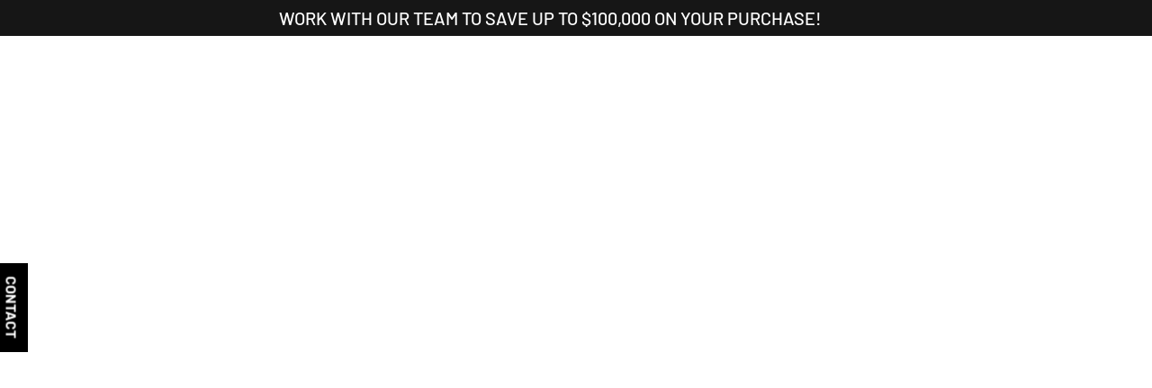

--- FILE ---
content_type: text/css
request_url: https://18801collinsave.com/wp-content/uploads/elementor/css/post-8212.css?ver=1766364316
body_size: 2328
content:
.elementor-widget-section .eael-protected-content-message{font-family:var( --e-global-typography-secondary-font-family ), Sans-serif;font-weight:var( --e-global-typography-secondary-font-weight );}.elementor-widget-section .protected-content-error-msg{font-family:var( --e-global-typography-secondary-font-family ), Sans-serif;font-weight:var( --e-global-typography-secondary-font-weight );}.elementor-8212 .elementor-element.elementor-element-0024e81 > .elementor-background-overlay{background-color:#000000;opacity:0.5;transition:background 0.3s, border-radius 0.3s, opacity 0.3s;}.elementor-8212 .elementor-element.elementor-element-0024e81 > .elementor-container{min-height:95vh;}.elementor-8212 .elementor-element.elementor-element-0024e81 .elementor-background-slideshow__slide__image{background-size:cover;background-position:center center;}.elementor-8212 .elementor-element.elementor-element-0024e81{transition:background 0.3s, border 0.3s, border-radius 0.3s, box-shadow 0.3s;margin-top:-83px;margin-bottom:0px;}.elementor-widget-heading .eael-protected-content-message{font-family:var( --e-global-typography-secondary-font-family ), Sans-serif;font-weight:var( --e-global-typography-secondary-font-weight );}.elementor-widget-heading .protected-content-error-msg{font-family:var( --e-global-typography-secondary-font-family ), Sans-serif;font-weight:var( --e-global-typography-secondary-font-weight );}.elementor-widget-heading .elementor-heading-title{font-family:var( --e-global-typography-primary-font-family ), Sans-serif;font-weight:var( --e-global-typography-primary-font-weight );color:var( --e-global-color-primary );}.elementor-8212 .elementor-element.elementor-element-e521eb7{text-align:center;}.elementor-8212 .elementor-element.elementor-element-e521eb7 .elementor-heading-title{font-family:"Lato", Sans-serif;font-size:30px;font-weight:400;color:#FFFFFF;}@media(max-width:1024px){.elementor-8212 .elementor-element.elementor-element-0024e81 > .elementor-container{min-height:100vh;}.elementor-8212 .elementor-element.elementor-element-0024e81{margin-top:-83px;margin-bottom:0px;}}@media(max-width:767px){.elementor-8212 .elementor-element.elementor-element-0024e81 > .elementor-container{min-height:95vh;}.elementor-8212 .elementor-element.elementor-element-0024e81{margin-top:-84px;margin-bottom:0px;}}

--- FILE ---
content_type: text/css
request_url: https://18801collinsave.com/wp-content/uploads/elementor/css/post-7276.css?ver=1766342727
body_size: 41163
content:
.elementor-widget-container .eael-protected-content-message{font-family:var( --e-global-typography-secondary-font-family ), Sans-serif;font-weight:var( --e-global-typography-secondary-font-weight );}.elementor-widget-container .protected-content-error-msg{font-family:var( --e-global-typography-secondary-font-family ), Sans-serif;font-weight:var( --e-global-typography-secondary-font-weight );}.elementor-7276 .elementor-element.elementor-element-7b9f59a{--display:flex;--flex-direction:column;--container-widget-width:100%;--container-widget-height:initial;--container-widget-flex-grow:0;--container-widget-align-self:initial;--flex-wrap-mobile:wrap;}.elementor-7276 .elementor-element.elementor-element-7b9f59a:not(.elementor-motion-effects-element-type-background), .elementor-7276 .elementor-element.elementor-element-7b9f59a > .elementor-motion-effects-container > .elementor-motion-effects-layer{background-color:#161616;}.elementor-widget-heading .eael-protected-content-message{font-family:var( --e-global-typography-secondary-font-family ), Sans-serif;font-weight:var( --e-global-typography-secondary-font-weight );}.elementor-widget-heading .protected-content-error-msg{font-family:var( --e-global-typography-secondary-font-family ), Sans-serif;font-weight:var( --e-global-typography-secondary-font-weight );}.elementor-widget-heading .elementor-heading-title{font-family:var( --e-global-typography-primary-font-family ), Sans-serif;font-weight:var( --e-global-typography-primary-font-weight );color:var( --e-global-color-primary );}.elementor-7276 .elementor-element.elementor-element-8a7cb23{margin:0px 0px calc(var(--kit-widget-spacing, 0px) + 0px) 240px;}.elementor-7276 .elementor-element.elementor-element-8a7cb23 .elementor-heading-title{font-family:"Barlow", Sans-serif;font-size:20px;font-weight:500;text-transform:uppercase;color:#FFFFFF;}.elementor-widget-section .eael-protected-content-message{font-family:var( --e-global-typography-secondary-font-family ), Sans-serif;font-weight:var( --e-global-typography-secondary-font-weight );}.elementor-widget-section .protected-content-error-msg{font-family:var( --e-global-typography-secondary-font-family ), Sans-serif;font-weight:var( --e-global-typography-secondary-font-weight );}.elementor-7276 .elementor-element.elementor-element-4776052 > .elementor-container > .elementor-column > .elementor-widget-wrap{align-content:center;align-items:center;}.elementor-7276 .elementor-element.elementor-element-4776052:not(.elementor-motion-effects-element-type-background), .elementor-7276 .elementor-element.elementor-element-4776052 > .elementor-motion-effects-container > .elementor-motion-effects-layer{background-color:#000000;}.elementor-7276 .elementor-element.elementor-element-4776052{transition:background 0.3s, border 0.3s, border-radius 0.3s, box-shadow 0.3s;margin-top:0px;margin-bottom:0px;padding:10px 0px 10px 0px;z-index:999;}.elementor-7276 .elementor-element.elementor-element-4776052 > .elementor-background-overlay{transition:background 0.3s, border-radius 0.3s, opacity 0.3s;}.elementor-7276 .elementor-element.elementor-element-4776052 a{color:#FFFFFF;}.elementor-7276 .elementor-element.elementor-element-4776052 a:hover{color:#BABABA;}.elementor-7276 .elementor-element.elementor-element-c20b210 .elementor-heading-title{font-family:"Barlow", Sans-serif;font-size:21px;font-weight:500;text-transform:uppercase;color:#FFFFFF;}.elementor-widget-button .elementor-button{background-color:var( --e-global-color-accent );font-family:var( --e-global-typography-accent-font-family ), Sans-serif;font-weight:var( --e-global-typography-accent-font-weight );}.elementor-widget-button .eael-protected-content-message{font-family:var( --e-global-typography-secondary-font-family ), Sans-serif;font-weight:var( --e-global-typography-secondary-font-weight );}.elementor-widget-button .protected-content-error-msg{font-family:var( --e-global-typography-secondary-font-family ), Sans-serif;font-weight:var( --e-global-typography-secondary-font-weight );}.elementor-7276 .elementor-element.elementor-element-5a8705d .elementor-button{background-color:#A57138;font-family:"Barlow", Sans-serif;font-size:14px;font-weight:500;text-transform:uppercase;}.elementor-widget-navigation-menu .menu-item a.hfe-menu-item.elementor-button{background-color:var( --e-global-color-accent );font-family:var( --e-global-typography-accent-font-family ), Sans-serif;font-weight:var( --e-global-typography-accent-font-weight );}.elementor-widget-navigation-menu .menu-item a.hfe-menu-item.elementor-button:hover{background-color:var( --e-global-color-accent );}.elementor-widget-navigation-menu .eael-protected-content-message{font-family:var( --e-global-typography-secondary-font-family ), Sans-serif;font-weight:var( --e-global-typography-secondary-font-weight );}.elementor-widget-navigation-menu .protected-content-error-msg{font-family:var( --e-global-typography-secondary-font-family ), Sans-serif;font-weight:var( --e-global-typography-secondary-font-weight );}.elementor-widget-navigation-menu a.hfe-menu-item, .elementor-widget-navigation-menu a.hfe-sub-menu-item{font-family:var( --e-global-typography-primary-font-family ), Sans-serif;font-weight:var( --e-global-typography-primary-font-weight );}.elementor-widget-navigation-menu .menu-item a.hfe-menu-item, .elementor-widget-navigation-menu .sub-menu a.hfe-sub-menu-item{color:var( --e-global-color-text );}.elementor-widget-navigation-menu .menu-item a.hfe-menu-item:hover,
								.elementor-widget-navigation-menu .sub-menu a.hfe-sub-menu-item:hover,
								.elementor-widget-navigation-menu .menu-item.current-menu-item a.hfe-menu-item,
								.elementor-widget-navigation-menu .menu-item a.hfe-menu-item.highlighted,
								.elementor-widget-navigation-menu .menu-item a.hfe-menu-item:focus{color:var( --e-global-color-accent );}.elementor-widget-navigation-menu .hfe-nav-menu-layout:not(.hfe-pointer__framed) .menu-item.parent a.hfe-menu-item:before,
								.elementor-widget-navigation-menu .hfe-nav-menu-layout:not(.hfe-pointer__framed) .menu-item.parent a.hfe-menu-item:after{background-color:var( --e-global-color-accent );}.elementor-widget-navigation-menu .hfe-nav-menu-layout:not(.hfe-pointer__framed) .menu-item.parent .sub-menu .hfe-has-submenu-container a:after{background-color:var( --e-global-color-accent );}.elementor-widget-navigation-menu .hfe-pointer__framed .menu-item.parent a.hfe-menu-item:before,
								.elementor-widget-navigation-menu .hfe-pointer__framed .menu-item.parent a.hfe-menu-item:after{border-color:var( --e-global-color-accent );}
							.elementor-widget-navigation-menu .sub-menu li a.hfe-sub-menu-item,
							.elementor-widget-navigation-menu nav.hfe-dropdown li a.hfe-sub-menu-item,
							.elementor-widget-navigation-menu nav.hfe-dropdown li a.hfe-menu-item,
							.elementor-widget-navigation-menu nav.hfe-dropdown-expandible li a.hfe-menu-item,
							.elementor-widget-navigation-menu nav.hfe-dropdown-expandible li a.hfe-sub-menu-item{font-family:var( --e-global-typography-accent-font-family ), Sans-serif;font-weight:var( --e-global-typography-accent-font-weight );}.elementor-7276 .elementor-element.elementor-element-8394297 .hfe-nav-menu__toggle,
						.elementor-7276 .elementor-element.elementor-element-8394297 .hfe-nav-menu-icon{margin:0 auto;justify-content:center;}.elementor-7276 .elementor-element.elementor-element-8394297 li.menu-item a{justify-content:space-between;}.elementor-7276 .elementor-element.elementor-element-8394297 li.hfe-button-wrapper{text-align:space-between;}.elementor-7276 .elementor-element.elementor-element-8394297.hfe-menu-item-flex-end li.hfe-button-wrapper{text-align:right;}.elementor-7276 .elementor-element.elementor-element-8394297 .sub-menu a.hfe-sub-menu-item,
						 .elementor-7276 .elementor-element.elementor-element-8394297 nav.hfe-dropdown li a.hfe-menu-item,
						 .elementor-7276 .elementor-element.elementor-element-8394297 nav.hfe-dropdown li a.hfe-sub-menu-item,
						 .elementor-7276 .elementor-element.elementor-element-8394297 nav.hfe-dropdown-expandible li a.hfe-menu-item,
						 .elementor-7276 .elementor-element.elementor-element-8394297 nav.hfe-dropdown-expandible li a.hfe-sub-menu-item{padding-top:15px;padding-bottom:15px;}.elementor-7276 .elementor-element.elementor-element-8394297 .sub-menu a.hfe-sub-menu-item,
								.elementor-7276 .elementor-element.elementor-element-8394297 .elementor-menu-toggle,
								.elementor-7276 .elementor-element.elementor-element-8394297 nav.hfe-dropdown li a.hfe-menu-item,
								.elementor-7276 .elementor-element.elementor-element-8394297 nav.hfe-dropdown li a.hfe-sub-menu-item,
								.elementor-7276 .elementor-element.elementor-element-8394297 nav.hfe-dropdown-expandible li a.hfe-menu-item,
								.elementor-7276 .elementor-element.elementor-element-8394297 nav.hfe-dropdown-expandible li a.hfe-sub-menu-item{color:#FFFFFF;}.elementor-7276 .elementor-element.elementor-element-8394297 .sub-menu,
								.elementor-7276 .elementor-element.elementor-element-8394297 nav.hfe-dropdown,
								.elementor-7276 .elementor-element.elementor-element-8394297 nav.hfe-dropdown-expandible,
								.elementor-7276 .elementor-element.elementor-element-8394297 nav.hfe-dropdown .menu-item a.hfe-menu-item,
								.elementor-7276 .elementor-element.elementor-element-8394297 nav.hfe-dropdown .menu-item a.hfe-sub-menu-item{background-color:#000000;}.elementor-7276 .elementor-element.elementor-element-8394297 .sub-menu a.hfe-sub-menu-item:hover,
								.elementor-7276 .elementor-element.elementor-element-8394297 .elementor-menu-toggle:hover,
								.elementor-7276 .elementor-element.elementor-element-8394297 nav.hfe-dropdown li a.hfe-menu-item:hover,
								.elementor-7276 .elementor-element.elementor-element-8394297 nav.hfe-dropdown li a.hfe-sub-menu-item:hover,
								.elementor-7276 .elementor-element.elementor-element-8394297 nav.hfe-dropdown-expandible li a.hfe-menu-item:hover,
								.elementor-7276 .elementor-element.elementor-element-8394297 nav.hfe-dropdown-expandible li a.hfe-sub-menu-item:hover{color:#FFFFFF;}
							.elementor-7276 .elementor-element.elementor-element-8394297 .sub-menu li a.hfe-sub-menu-item,
							.elementor-7276 .elementor-element.elementor-element-8394297 nav.hfe-dropdown li a.hfe-sub-menu-item,
							.elementor-7276 .elementor-element.elementor-element-8394297 nav.hfe-dropdown li a.hfe-menu-item,
							.elementor-7276 .elementor-element.elementor-element-8394297 nav.hfe-dropdown-expandible li a.hfe-menu-item,
							.elementor-7276 .elementor-element.elementor-element-8394297 nav.hfe-dropdown-expandible li a.hfe-sub-menu-item{font-family:"Barlow", Sans-serif;font-weight:500;}.elementor-7276 .elementor-element.elementor-element-8394297 .sub-menu li.menu-item:not(:last-child),
						.elementor-7276 .elementor-element.elementor-element-8394297 nav.hfe-dropdown li.menu-item:not(:last-child),
						.elementor-7276 .elementor-element.elementor-element-8394297 nav.hfe-dropdown-expandible li.menu-item:not(:last-child){border-bottom-style:none;}.elementor-7276 .elementor-element.elementor-element-8394297 div.hfe-nav-menu-icon{color:#FFFFFF;}.elementor-7276 .elementor-element.elementor-element-8394297 div.hfe-nav-menu-icon svg{fill:#FFFFFF;}.elementor-7276 .elementor-element.elementor-element-5a301a9 > .elementor-container > .elementor-column > .elementor-widget-wrap{align-content:center;align-items:center;}.elementor-7276 .elementor-element.elementor-element-5a301a9{transition:background 0.3s, border 0.3s, border-radius 0.3s, box-shadow 0.3s;margin-top:0px;margin-bottom:0px;padding:10px 0px 10px 0px;z-index:999;}.elementor-7276 .elementor-element.elementor-element-5a301a9 > .elementor-background-overlay{transition:background 0.3s, border-radius 0.3s, opacity 0.3s;}.elementor-7276 .elementor-element.elementor-element-5a301a9 a{color:#FFFFFF;}.elementor-7276 .elementor-element.elementor-element-5a301a9 a:hover{color:#BABABA;}.elementor-7276 .elementor-element.elementor-element-c5c69eb .elementor-heading-title{font-family:"Barlow", Sans-serif;font-size:24px;font-weight:500;text-transform:uppercase;color:#FFFFFF;}.elementor-7276 .elementor-element.elementor-element-f659fdf .elementor-button{background-color:#FFFFFF00;font-family:"Barlow", Sans-serif;font-size:14px;font-weight:500;text-transform:uppercase;fill:#FFFFFF;color:#FFFFFF;border-style:solid;border-width:2px 2px 2px 2px;border-color:#FFFFFF;border-radius:0px 0px 0px 0px;}.elementor-7276 .elementor-element.elementor-element-f659fdf .elementor-button:hover, .elementor-7276 .elementor-element.elementor-element-f659fdf .elementor-button:focus{background-color:#000000;color:#FFFFFF;border-color:#000000;}.elementor-7276 .elementor-element.elementor-element-f659fdf .elementor-button:hover svg, .elementor-7276 .elementor-element.elementor-element-f659fdf .elementor-button:focus svg{fill:#FFFFFF;}.elementor-7276 .elementor-element.elementor-element-e8b7e00 .hfe-nav-menu__toggle,
						.elementor-7276 .elementor-element.elementor-element-e8b7e00 .hfe-nav-menu-icon{margin-left:auto;margin-right:0;justify-content:flex-end;}.elementor-7276 .elementor-element.elementor-element-e8b7e00 li.menu-item a{justify-content:center;}.elementor-7276 .elementor-element.elementor-element-e8b7e00 li.hfe-button-wrapper{text-align:center;}.elementor-7276 .elementor-element.elementor-element-e8b7e00.hfe-menu-item-flex-end li.hfe-button-wrapper{text-align:right;}.elementor-7276 .elementor-element.elementor-element-e8b7e00 .hfe-flyout-wrapper .hfe-side{width:500px;}.elementor-7276 .elementor-element.elementor-element-e8b7e00 .hfe-flyout-open.left{left:-500px;}.elementor-7276 .elementor-element.elementor-element-e8b7e00 .hfe-flyout-open.right{right:-500px;}.elementor-7276 .elementor-element.elementor-element-e8b7e00 .hfe-flyout-content{padding:30px;background-color:#000000;}.elementor-7276 .elementor-element.elementor-element-e8b7e00 .menu-item a.hfe-menu-item{padding-left:10px;padding-right:10px;}.elementor-7276 .elementor-element.elementor-element-e8b7e00 .menu-item a.hfe-sub-menu-item{padding-left:calc( 10px + 20px );padding-right:10px;}.elementor-7276 .elementor-element.elementor-element-e8b7e00 .hfe-nav-menu__layout-vertical .menu-item ul ul a.hfe-sub-menu-item{padding-left:calc( 10px + 40px );padding-right:10px;}.elementor-7276 .elementor-element.elementor-element-e8b7e00 .hfe-nav-menu__layout-vertical .menu-item ul ul ul a.hfe-sub-menu-item{padding-left:calc( 10px + 60px );padding-right:10px;}.elementor-7276 .elementor-element.elementor-element-e8b7e00 .hfe-nav-menu__layout-vertical .menu-item ul ul ul ul a.hfe-sub-menu-item{padding-left:calc( 10px + 80px );padding-right:10px;}.elementor-7276 .elementor-element.elementor-element-e8b7e00 .menu-item a.hfe-menu-item, .elementor-7276 .elementor-element.elementor-element-e8b7e00 .menu-item a.hfe-sub-menu-item{padding-top:30px;padding-bottom:30px;}.elementor-7276 .elementor-element.elementor-element-e8b7e00 .sub-menu a.hfe-sub-menu-item,
						 .elementor-7276 .elementor-element.elementor-element-e8b7e00 nav.hfe-dropdown li a.hfe-menu-item,
						 .elementor-7276 .elementor-element.elementor-element-e8b7e00 nav.hfe-dropdown li a.hfe-sub-menu-item,
						 .elementor-7276 .elementor-element.elementor-element-e8b7e00 nav.hfe-dropdown-expandible li a.hfe-menu-item,
						 .elementor-7276 .elementor-element.elementor-element-e8b7e00 nav.hfe-dropdown-expandible li a.hfe-sub-menu-item{padding-top:15px;padding-bottom:15px;}.elementor-7276 .elementor-element.elementor-element-e8b7e00 a.hfe-menu-item, .elementor-7276 .elementor-element.elementor-element-e8b7e00 a.hfe-sub-menu-item{font-family:"Barlow", Sans-serif;font-size:15px;font-weight:500;text-transform:uppercase;letter-spacing:1px;}.elementor-7276 .elementor-element.elementor-element-e8b7e00 .menu-item a.hfe-menu-item, .elementor-7276 .elementor-element.elementor-element-e8b7e00 .sub-menu a.hfe-sub-menu-item{color:#FFFFFF;}.elementor-7276 .elementor-element.elementor-element-e8b7e00 .sub-menu a.hfe-sub-menu-item,
								.elementor-7276 .elementor-element.elementor-element-e8b7e00 .elementor-menu-toggle,
								.elementor-7276 .elementor-element.elementor-element-e8b7e00 nav.hfe-dropdown li a.hfe-menu-item,
								.elementor-7276 .elementor-element.elementor-element-e8b7e00 nav.hfe-dropdown li a.hfe-sub-menu-item,
								.elementor-7276 .elementor-element.elementor-element-e8b7e00 nav.hfe-dropdown-expandible li a.hfe-menu-item,
								.elementor-7276 .elementor-element.elementor-element-e8b7e00 nav.hfe-dropdown-expandible li a.hfe-sub-menu-item{color:#FFFFFF;}.elementor-7276 .elementor-element.elementor-element-e8b7e00 .sub-menu,
								.elementor-7276 .elementor-element.elementor-element-e8b7e00 nav.hfe-dropdown,
								.elementor-7276 .elementor-element.elementor-element-e8b7e00 nav.hfe-dropdown-expandible,
								.elementor-7276 .elementor-element.elementor-element-e8b7e00 nav.hfe-dropdown .menu-item a.hfe-menu-item,
								.elementor-7276 .elementor-element.elementor-element-e8b7e00 nav.hfe-dropdown .menu-item a.hfe-sub-menu-item{background-color:#000000;}.elementor-7276 .elementor-element.elementor-element-e8b7e00 .sub-menu a.hfe-sub-menu-item:hover,
								.elementor-7276 .elementor-element.elementor-element-e8b7e00 .elementor-menu-toggle:hover,
								.elementor-7276 .elementor-element.elementor-element-e8b7e00 nav.hfe-dropdown li a.hfe-menu-item:hover,
								.elementor-7276 .elementor-element.elementor-element-e8b7e00 nav.hfe-dropdown li a.hfe-sub-menu-item:hover,
								.elementor-7276 .elementor-element.elementor-element-e8b7e00 nav.hfe-dropdown-expandible li a.hfe-menu-item:hover,
								.elementor-7276 .elementor-element.elementor-element-e8b7e00 nav.hfe-dropdown-expandible li a.hfe-sub-menu-item:hover{color:#FFFFFF;}
							.elementor-7276 .elementor-element.elementor-element-e8b7e00 .sub-menu li a.hfe-sub-menu-item,
							.elementor-7276 .elementor-element.elementor-element-e8b7e00 nav.hfe-dropdown li a.hfe-sub-menu-item,
							.elementor-7276 .elementor-element.elementor-element-e8b7e00 nav.hfe-dropdown li a.hfe-menu-item,
							.elementor-7276 .elementor-element.elementor-element-e8b7e00 nav.hfe-dropdown-expandible li a.hfe-menu-item,
							.elementor-7276 .elementor-element.elementor-element-e8b7e00 nav.hfe-dropdown-expandible li a.hfe-sub-menu-item{font-family:"Lato", Sans-serif;}.elementor-7276 .elementor-element.elementor-element-e8b7e00 .sub-menu li.menu-item:not(:last-child),
						.elementor-7276 .elementor-element.elementor-element-e8b7e00 nav.hfe-dropdown li.menu-item:not(:last-child),
						.elementor-7276 .elementor-element.elementor-element-e8b7e00 nav.hfe-dropdown-expandible li.menu-item:not(:last-child){border-bottom-style:none;}.elementor-7276 .elementor-element.elementor-element-e8b7e00 div.hfe-nav-menu-icon{color:#FFFFFF;}.elementor-7276 .elementor-element.elementor-element-e8b7e00 div.hfe-nav-menu-icon svg{fill:#FFFFFF;}.elementor-7276 .elementor-element.elementor-element-e8b7e00 div.hfe-nav-menu-icon:hover{color:#000000;}.elementor-7276 .elementor-element.elementor-element-e8b7e00 div.hfe-nav-menu-icon:hover svg{fill:#000000;}.elementor-7276 .elementor-element.elementor-element-e8b7e00 .hfe-flyout-close{color:#7A7A7A;}.elementor-7276 .elementor-element.elementor-element-e8b7e00 .hfe-flyout-close svg{fill:#7A7A7A;}.elementor-7276 .elementor-element.elementor-element-39ee585 > .elementor-container > .elementor-column > .elementor-widget-wrap{align-content:center;align-items:center;}.elementor-7276 .elementor-element.elementor-element-39ee585:not(.elementor-motion-effects-element-type-background), .elementor-7276 .elementor-element.elementor-element-39ee585 > .elementor-motion-effects-container > .elementor-motion-effects-layer{background-color:#000000;}.elementor-7276 .elementor-element.elementor-element-39ee585{transition:background 0.3s, border 0.3s, border-radius 0.3s, box-shadow 0.3s;margin-top:0px;margin-bottom:0px;padding:10px 0px 10px 0px;z-index:999;}.elementor-7276 .elementor-element.elementor-element-39ee585 > .elementor-background-overlay{transition:background 0.3s, border-radius 0.3s, opacity 0.3s;}.elementor-7276 .elementor-element.elementor-element-39ee585 a{color:#FFFFFF;}.elementor-7276 .elementor-element.elementor-element-39ee585 a:hover{color:#BABABA;}.elementor-7276 .elementor-element.elementor-element-687633c .elementor-heading-title{font-family:"Barlow", Sans-serif;font-size:21px;font-weight:500;text-transform:uppercase;color:#FFFFFF;}.elementor-7276 .elementor-element.elementor-element-d10c4ac .elementor-button{background-color:#A57138;font-family:"Barlow", Sans-serif;font-size:14px;font-weight:500;text-transform:uppercase;}.elementor-7276 .elementor-element.elementor-element-53bb6dd .hfe-nav-menu__toggle,
						.elementor-7276 .elementor-element.elementor-element-53bb6dd .hfe-nav-menu-icon{margin-left:auto;margin-right:0;justify-content:flex-end;}.elementor-7276 .elementor-element.elementor-element-53bb6dd li.menu-item a{justify-content:center;}.elementor-7276 .elementor-element.elementor-element-53bb6dd li.hfe-button-wrapper{text-align:center;}.elementor-7276 .elementor-element.elementor-element-53bb6dd.hfe-menu-item-flex-end li.hfe-button-wrapper{text-align:right;}.elementor-7276 .elementor-element.elementor-element-53bb6dd .hfe-flyout-wrapper .hfe-side{width:500px;}.elementor-7276 .elementor-element.elementor-element-53bb6dd .hfe-flyout-open.left{left:-500px;}.elementor-7276 .elementor-element.elementor-element-53bb6dd .hfe-flyout-open.right{right:-500px;}.elementor-7276 .elementor-element.elementor-element-53bb6dd .hfe-flyout-content{padding:30px;background-color:#000000;}.elementor-7276 .elementor-element.elementor-element-53bb6dd .menu-item a.hfe-menu-item{padding-left:10px;padding-right:10px;}.elementor-7276 .elementor-element.elementor-element-53bb6dd .menu-item a.hfe-sub-menu-item{padding-left:calc( 10px + 20px );padding-right:10px;}.elementor-7276 .elementor-element.elementor-element-53bb6dd .hfe-nav-menu__layout-vertical .menu-item ul ul a.hfe-sub-menu-item{padding-left:calc( 10px + 40px );padding-right:10px;}.elementor-7276 .elementor-element.elementor-element-53bb6dd .hfe-nav-menu__layout-vertical .menu-item ul ul ul a.hfe-sub-menu-item{padding-left:calc( 10px + 60px );padding-right:10px;}.elementor-7276 .elementor-element.elementor-element-53bb6dd .hfe-nav-menu__layout-vertical .menu-item ul ul ul ul a.hfe-sub-menu-item{padding-left:calc( 10px + 80px );padding-right:10px;}.elementor-7276 .elementor-element.elementor-element-53bb6dd .menu-item a.hfe-menu-item, .elementor-7276 .elementor-element.elementor-element-53bb6dd .menu-item a.hfe-sub-menu-item{padding-top:30px;padding-bottom:30px;}.elementor-7276 .elementor-element.elementor-element-53bb6dd .sub-menu a.hfe-sub-menu-item,
						 .elementor-7276 .elementor-element.elementor-element-53bb6dd nav.hfe-dropdown li a.hfe-menu-item,
						 .elementor-7276 .elementor-element.elementor-element-53bb6dd nav.hfe-dropdown li a.hfe-sub-menu-item,
						 .elementor-7276 .elementor-element.elementor-element-53bb6dd nav.hfe-dropdown-expandible li a.hfe-menu-item,
						 .elementor-7276 .elementor-element.elementor-element-53bb6dd nav.hfe-dropdown-expandible li a.hfe-sub-menu-item{padding-top:15px;padding-bottom:15px;}.elementor-7276 .elementor-element.elementor-element-53bb6dd a.hfe-menu-item, .elementor-7276 .elementor-element.elementor-element-53bb6dd a.hfe-sub-menu-item{font-family:"Barlow", Sans-serif;font-size:15px;font-weight:500;text-transform:uppercase;letter-spacing:1px;}.elementor-7276 .elementor-element.elementor-element-53bb6dd .menu-item a.hfe-menu-item, .elementor-7276 .elementor-element.elementor-element-53bb6dd .sub-menu a.hfe-sub-menu-item{color:#FFFFFF;}.elementor-7276 .elementor-element.elementor-element-53bb6dd .sub-menu a.hfe-sub-menu-item,
								.elementor-7276 .elementor-element.elementor-element-53bb6dd .elementor-menu-toggle,
								.elementor-7276 .elementor-element.elementor-element-53bb6dd nav.hfe-dropdown li a.hfe-menu-item,
								.elementor-7276 .elementor-element.elementor-element-53bb6dd nav.hfe-dropdown li a.hfe-sub-menu-item,
								.elementor-7276 .elementor-element.elementor-element-53bb6dd nav.hfe-dropdown-expandible li a.hfe-menu-item,
								.elementor-7276 .elementor-element.elementor-element-53bb6dd nav.hfe-dropdown-expandible li a.hfe-sub-menu-item{color:#FFFFFF;}.elementor-7276 .elementor-element.elementor-element-53bb6dd .sub-menu,
								.elementor-7276 .elementor-element.elementor-element-53bb6dd nav.hfe-dropdown,
								.elementor-7276 .elementor-element.elementor-element-53bb6dd nav.hfe-dropdown-expandible,
								.elementor-7276 .elementor-element.elementor-element-53bb6dd nav.hfe-dropdown .menu-item a.hfe-menu-item,
								.elementor-7276 .elementor-element.elementor-element-53bb6dd nav.hfe-dropdown .menu-item a.hfe-sub-menu-item{background-color:#000000;}.elementor-7276 .elementor-element.elementor-element-53bb6dd .sub-menu a.hfe-sub-menu-item:hover,
								.elementor-7276 .elementor-element.elementor-element-53bb6dd .elementor-menu-toggle:hover,
								.elementor-7276 .elementor-element.elementor-element-53bb6dd nav.hfe-dropdown li a.hfe-menu-item:hover,
								.elementor-7276 .elementor-element.elementor-element-53bb6dd nav.hfe-dropdown li a.hfe-sub-menu-item:hover,
								.elementor-7276 .elementor-element.elementor-element-53bb6dd nav.hfe-dropdown-expandible li a.hfe-menu-item:hover,
								.elementor-7276 .elementor-element.elementor-element-53bb6dd nav.hfe-dropdown-expandible li a.hfe-sub-menu-item:hover{color:#FFFFFF;}
							.elementor-7276 .elementor-element.elementor-element-53bb6dd .sub-menu li a.hfe-sub-menu-item,
							.elementor-7276 .elementor-element.elementor-element-53bb6dd nav.hfe-dropdown li a.hfe-sub-menu-item,
							.elementor-7276 .elementor-element.elementor-element-53bb6dd nav.hfe-dropdown li a.hfe-menu-item,
							.elementor-7276 .elementor-element.elementor-element-53bb6dd nav.hfe-dropdown-expandible li a.hfe-menu-item,
							.elementor-7276 .elementor-element.elementor-element-53bb6dd nav.hfe-dropdown-expandible li a.hfe-sub-menu-item{font-family:"Lato", Sans-serif;}.elementor-7276 .elementor-element.elementor-element-53bb6dd .sub-menu li.menu-item:not(:last-child),
						.elementor-7276 .elementor-element.elementor-element-53bb6dd nav.hfe-dropdown li.menu-item:not(:last-child),
						.elementor-7276 .elementor-element.elementor-element-53bb6dd nav.hfe-dropdown-expandible li.menu-item:not(:last-child){border-bottom-style:none;}.elementor-7276 .elementor-element.elementor-element-53bb6dd div.hfe-nav-menu-icon{color:#FFFFFF;}.elementor-7276 .elementor-element.elementor-element-53bb6dd div.hfe-nav-menu-icon svg{fill:#FFFFFF;}.elementor-7276 .elementor-element.elementor-element-53bb6dd .hfe-flyout-close{color:#7A7A7A;}.elementor-7276 .elementor-element.elementor-element-53bb6dd .hfe-flyout-close svg{fill:#7A7A7A;}@media(min-width:768px){.elementor-7276 .elementor-element.elementor-element-c67c4f9{width:82.105%;}.elementor-7276 .elementor-element.elementor-element-cf9df39{width:11.07%;}.elementor-7276 .elementor-element.elementor-element-cd56ec5{width:6.158%;}.elementor-7276 .elementor-element.elementor-element-b469102{width:82.105%;}.elementor-7276 .elementor-element.elementor-element-daa9b80{width:11.07%;}.elementor-7276 .elementor-element.elementor-element-6a47d8c{width:6.158%;}}@media(max-width:1024px){.elementor-7276 .elementor-element.elementor-element-8a7cb23{margin:0px 0px calc(var(--kit-widget-spacing, 0px) + 0px) 0px;text-align:center;}.elementor-7276 .elementor-element.elementor-element-8394297 li.menu-item a{justify-content:center;}.elementor-7276 .elementor-element.elementor-element-8394297 li.hfe-button-wrapper{text-align:center;}.elementor-7276 .elementor-element.elementor-element-8394297.hfe-menu-item-flex-end li.hfe-button-wrapper{text-align:right;}.elementor-7276 .elementor-element.elementor-element-8394297 .sub-menu li a.hfe-sub-menu-item,
						.elementor-7276 .elementor-element.elementor-element-8394297 nav.hfe-dropdown li a.hfe-menu-item,
						.elementor-7276 .elementor-element.elementor-element-8394297 nav.hfe-dropdown-expandible li a.hfe-menu-item{padding-left:15px;padding-right:15px;}.elementor-7276 .elementor-element.elementor-element-8394297 nav.hfe-dropdown-expandible a.hfe-sub-menu-item,
						.elementor-7276 .elementor-element.elementor-element-8394297 nav.hfe-dropdown li a.hfe-sub-menu-item{padding-left:calc( 15px + 20px );padding-right:15px;}.elementor-7276 .elementor-element.elementor-element-8394297 .hfe-dropdown .menu-item ul ul a.hfe-sub-menu-item,
						.elementor-7276 .elementor-element.elementor-element-8394297 .hfe-dropdown-expandible .menu-item ul ul a.hfe-sub-menu-item{padding-left:calc( 15px + 40px );padding-right:15px;}.elementor-7276 .elementor-element.elementor-element-8394297 .hfe-dropdown .menu-item ul ul ul a.hfe-sub-menu-item,
						.elementor-7276 .elementor-element.elementor-element-8394297 .hfe-dropdown-expandible .menu-item ul ul ul a.hfe-sub-menu-item{padding-left:calc( 15px + 60px );padding-right:15px;}.elementor-7276 .elementor-element.elementor-element-8394297 .hfe-dropdown .menu-item ul ul ul ul a.hfe-sub-menu-item,
						.elementor-7276 .elementor-element.elementor-element-8394297 .hfe-dropdown-expandible .menu-item ul ul ul ul a.hfe-sub-menu-item{padding-left:calc( 15px + 80px );padding-right:15px;}.elementor-7276 .elementor-element.elementor-element-8394297 nav.hfe-nav-menu__layout-horizontal:not(.hfe-dropdown) ul.sub-menu, .elementor-7276 .elementor-element.elementor-element-8394297 nav.hfe-nav-menu__layout-expandible.menu-is-active, .elementor-7276 .elementor-element.elementor-element-8394297 nav.hfe-nav-menu__layout-vertical:not(.hfe-dropdown) ul.sub-menu{margin-top:10px;}.elementor-7276 .elementor-element.elementor-element-8394297 .hfe-dropdown.menu-is-active{margin-top:10px;}
							.elementor-7276 .elementor-element.elementor-element-8394297 .sub-menu li a.hfe-sub-menu-item,
							.elementor-7276 .elementor-element.elementor-element-8394297 nav.hfe-dropdown li a.hfe-sub-menu-item,
							.elementor-7276 .elementor-element.elementor-element-8394297 nav.hfe-dropdown li a.hfe-menu-item,
							.elementor-7276 .elementor-element.elementor-element-8394297 nav.hfe-dropdown-expandible li a.hfe-menu-item,
							.elementor-7276 .elementor-element.elementor-element-8394297 nav.hfe-dropdown-expandible li a.hfe-sub-menu-item{font-size:16px;}.elementor-7276 .elementor-element.elementor-element-e8b7e00 li.menu-item a{justify-content:center;}.elementor-7276 .elementor-element.elementor-element-e8b7e00 li.hfe-button-wrapper{text-align:center;}.elementor-7276 .elementor-element.elementor-element-e8b7e00.hfe-menu-item-flex-end li.hfe-button-wrapper{text-align:right;}.elementor-7276 .elementor-element.elementor-element-e8b7e00 .sub-menu li a.hfe-sub-menu-item,
						.elementor-7276 .elementor-element.elementor-element-e8b7e00 nav.hfe-dropdown li a.hfe-menu-item,
						.elementor-7276 .elementor-element.elementor-element-e8b7e00 nav.hfe-dropdown-expandible li a.hfe-menu-item{padding-left:15px;padding-right:15px;}.elementor-7276 .elementor-element.elementor-element-e8b7e00 nav.hfe-dropdown-expandible a.hfe-sub-menu-item,
						.elementor-7276 .elementor-element.elementor-element-e8b7e00 nav.hfe-dropdown li a.hfe-sub-menu-item{padding-left:calc( 15px + 20px );padding-right:15px;}.elementor-7276 .elementor-element.elementor-element-e8b7e00 .hfe-dropdown .menu-item ul ul a.hfe-sub-menu-item,
						.elementor-7276 .elementor-element.elementor-element-e8b7e00 .hfe-dropdown-expandible .menu-item ul ul a.hfe-sub-menu-item{padding-left:calc( 15px + 40px );padding-right:15px;}.elementor-7276 .elementor-element.elementor-element-e8b7e00 .hfe-dropdown .menu-item ul ul ul a.hfe-sub-menu-item,
						.elementor-7276 .elementor-element.elementor-element-e8b7e00 .hfe-dropdown-expandible .menu-item ul ul ul a.hfe-sub-menu-item{padding-left:calc( 15px + 60px );padding-right:15px;}.elementor-7276 .elementor-element.elementor-element-e8b7e00 .hfe-dropdown .menu-item ul ul ul ul a.hfe-sub-menu-item,
						.elementor-7276 .elementor-element.elementor-element-e8b7e00 .hfe-dropdown-expandible .menu-item ul ul ul ul a.hfe-sub-menu-item{padding-left:calc( 15px + 80px );padding-right:15px;}
							.elementor-7276 .elementor-element.elementor-element-e8b7e00 .sub-menu li a.hfe-sub-menu-item,
							.elementor-7276 .elementor-element.elementor-element-e8b7e00 nav.hfe-dropdown li a.hfe-sub-menu-item,
							.elementor-7276 .elementor-element.elementor-element-e8b7e00 nav.hfe-dropdown li a.hfe-menu-item,
							.elementor-7276 .elementor-element.elementor-element-e8b7e00 nav.hfe-dropdown-expandible li a.hfe-menu-item,
							.elementor-7276 .elementor-element.elementor-element-e8b7e00 nav.hfe-dropdown-expandible li a.hfe-sub-menu-item{font-size:16px;}.elementor-7276 .elementor-element.elementor-element-53bb6dd li.menu-item a{justify-content:center;}.elementor-7276 .elementor-element.elementor-element-53bb6dd li.hfe-button-wrapper{text-align:center;}.elementor-7276 .elementor-element.elementor-element-53bb6dd.hfe-menu-item-flex-end li.hfe-button-wrapper{text-align:right;}.elementor-7276 .elementor-element.elementor-element-53bb6dd .sub-menu li a.hfe-sub-menu-item,
						.elementor-7276 .elementor-element.elementor-element-53bb6dd nav.hfe-dropdown li a.hfe-menu-item,
						.elementor-7276 .elementor-element.elementor-element-53bb6dd nav.hfe-dropdown-expandible li a.hfe-menu-item{padding-left:15px;padding-right:15px;}.elementor-7276 .elementor-element.elementor-element-53bb6dd nav.hfe-dropdown-expandible a.hfe-sub-menu-item,
						.elementor-7276 .elementor-element.elementor-element-53bb6dd nav.hfe-dropdown li a.hfe-sub-menu-item{padding-left:calc( 15px + 20px );padding-right:15px;}.elementor-7276 .elementor-element.elementor-element-53bb6dd .hfe-dropdown .menu-item ul ul a.hfe-sub-menu-item,
						.elementor-7276 .elementor-element.elementor-element-53bb6dd .hfe-dropdown-expandible .menu-item ul ul a.hfe-sub-menu-item{padding-left:calc( 15px + 40px );padding-right:15px;}.elementor-7276 .elementor-element.elementor-element-53bb6dd .hfe-dropdown .menu-item ul ul ul a.hfe-sub-menu-item,
						.elementor-7276 .elementor-element.elementor-element-53bb6dd .hfe-dropdown-expandible .menu-item ul ul ul a.hfe-sub-menu-item{padding-left:calc( 15px + 60px );padding-right:15px;}.elementor-7276 .elementor-element.elementor-element-53bb6dd .hfe-dropdown .menu-item ul ul ul ul a.hfe-sub-menu-item,
						.elementor-7276 .elementor-element.elementor-element-53bb6dd .hfe-dropdown-expandible .menu-item ul ul ul ul a.hfe-sub-menu-item{padding-left:calc( 15px + 80px );padding-right:15px;}
							.elementor-7276 .elementor-element.elementor-element-53bb6dd .sub-menu li a.hfe-sub-menu-item,
							.elementor-7276 .elementor-element.elementor-element-53bb6dd nav.hfe-dropdown li a.hfe-sub-menu-item,
							.elementor-7276 .elementor-element.elementor-element-53bb6dd nav.hfe-dropdown li a.hfe-menu-item,
							.elementor-7276 .elementor-element.elementor-element-53bb6dd nav.hfe-dropdown-expandible li a.hfe-menu-item,
							.elementor-7276 .elementor-element.elementor-element-53bb6dd nav.hfe-dropdown-expandible li a.hfe-sub-menu-item{font-size:16px;}}@media(max-width:767px){.elementor-7276 .elementor-element.elementor-element-8a7cb23 .elementor-heading-title{font-size:18px;}.elementor-7276 .elementor-element.elementor-element-06384d9{width:83%;}.elementor-7276 .elementor-element.elementor-element-c20b210 .elementor-heading-title{font-size:4.6vw;}.elementor-7276 .elementor-element.elementor-element-db83743{width:10%;}.elementor-7276 .elementor-element.elementor-element-db83743 > .elementor-widget-wrap > .elementor-widget:not(.elementor-widget__width-auto):not(.elementor-widget__width-initial):not(:last-child):not(.elementor-absolute){--kit-widget-spacing:0px;}.elementor-7276 .elementor-element.elementor-element-5e81d6f{width:10%;}.elementor-7276 .elementor-element.elementor-element-5e81d6f > .elementor-widget-wrap > .elementor-widget:not(.elementor-widget__width-auto):not(.elementor-widget__width-initial):not(:last-child):not(.elementor-absolute){--kit-widget-spacing:0px;}
							.elementor-7276 .elementor-element.elementor-element-8394297 .sub-menu li a.hfe-sub-menu-item,
							.elementor-7276 .elementor-element.elementor-element-8394297 nav.hfe-dropdown li a.hfe-sub-menu-item,
							.elementor-7276 .elementor-element.elementor-element-8394297 nav.hfe-dropdown li a.hfe-menu-item,
							.elementor-7276 .elementor-element.elementor-element-8394297 nav.hfe-dropdown-expandible li a.hfe-menu-item,
							.elementor-7276 .elementor-element.elementor-element-8394297 nav.hfe-dropdown-expandible li a.hfe-sub-menu-item{font-size:15px;}.elementor-7276 .elementor-element.elementor-element-c67c4f9{width:83%;}.elementor-7276 .elementor-element.elementor-element-c5c69eb .elementor-heading-title{font-size:4.6vw;}.elementor-7276 .elementor-element.elementor-element-cf9df39{width:10%;}.elementor-7276 .elementor-element.elementor-element-cf9df39 > .elementor-widget-wrap > .elementor-widget:not(.elementor-widget__width-auto):not(.elementor-widget__width-initial):not(:last-child):not(.elementor-absolute){--kit-widget-spacing:0px;}.elementor-7276 .elementor-element.elementor-element-cd56ec5{width:10%;}.elementor-7276 .elementor-element.elementor-element-cd56ec5 > .elementor-widget-wrap > .elementor-widget:not(.elementor-widget__width-auto):not(.elementor-widget__width-initial):not(:last-child):not(.elementor-absolute){--kit-widget-spacing:0px;}
							.elementor-7276 .elementor-element.elementor-element-e8b7e00 .sub-menu li a.hfe-sub-menu-item,
							.elementor-7276 .elementor-element.elementor-element-e8b7e00 nav.hfe-dropdown li a.hfe-sub-menu-item,
							.elementor-7276 .elementor-element.elementor-element-e8b7e00 nav.hfe-dropdown li a.hfe-menu-item,
							.elementor-7276 .elementor-element.elementor-element-e8b7e00 nav.hfe-dropdown-expandible li a.hfe-menu-item,
							.elementor-7276 .elementor-element.elementor-element-e8b7e00 nav.hfe-dropdown-expandible li a.hfe-sub-menu-item{font-size:15px;}.elementor-7276 .elementor-element.elementor-element-b469102{width:83%;}.elementor-7276 .elementor-element.elementor-element-687633c .elementor-heading-title{font-size:4.6vw;}.elementor-7276 .elementor-element.elementor-element-daa9b80{width:10%;}.elementor-7276 .elementor-element.elementor-element-daa9b80 > .elementor-widget-wrap > .elementor-widget:not(.elementor-widget__width-auto):not(.elementor-widget__width-initial):not(:last-child):not(.elementor-absolute){--kit-widget-spacing:0px;}.elementor-7276 .elementor-element.elementor-element-6a47d8c{width:10%;}.elementor-7276 .elementor-element.elementor-element-6a47d8c > .elementor-widget-wrap > .elementor-widget:not(.elementor-widget__width-auto):not(.elementor-widget__width-initial):not(:last-child):not(.elementor-absolute){--kit-widget-spacing:0px;}
							.elementor-7276 .elementor-element.elementor-element-53bb6dd .sub-menu li a.hfe-sub-menu-item,
							.elementor-7276 .elementor-element.elementor-element-53bb6dd nav.hfe-dropdown li a.hfe-sub-menu-item,
							.elementor-7276 .elementor-element.elementor-element-53bb6dd nav.hfe-dropdown li a.hfe-menu-item,
							.elementor-7276 .elementor-element.elementor-element-53bb6dd nav.hfe-dropdown-expandible li a.hfe-menu-item,
							.elementor-7276 .elementor-element.elementor-element-53bb6dd nav.hfe-dropdown-expandible li a.hfe-sub-menu-item{font-size:15px;}}@media(max-width:1024px) and (min-width:768px){.elementor-7276 .elementor-element.elementor-element-06384d9{width:75%;}.elementor-7276 .elementor-element.elementor-element-db83743{width:17%;}.elementor-7276 .elementor-element.elementor-element-5e81d6f{width:8%;}.elementor-7276 .elementor-element.elementor-element-c67c4f9{width:75%;}.elementor-7276 .elementor-element.elementor-element-cf9df39{width:17%;}.elementor-7276 .elementor-element.elementor-element-cd56ec5{width:8%;}.elementor-7276 .elementor-element.elementor-element-b469102{width:75%;}.elementor-7276 .elementor-element.elementor-element-daa9b80{width:17%;}.elementor-7276 .elementor-element.elementor-element-6a47d8c{width:8%;}}/* Start custom CSS for section, class: .elementor-element-4776052 */.elementor-sticky--effects {    background: rgba(0,0,0,.75);
    padding: 0px 0 !important;     -webkit-transition: all 0.2s ease-in-out;
    transition: all 0.2s ease-in-out; }/* End custom CSS */
/* Start custom CSS for section, class: .elementor-element-5a301a9 */.elementor-sticky--effects {    background: rgba(0,0,0,.75);
    padding: 0px 0 !important;     -webkit-transition: all 0.2s ease-in-out;
    transition: all 0.2s ease-in-out; }/* End custom CSS */
/* Start custom CSS for section, class: .elementor-element-39ee585 */.elementor-sticky--effects {    background: rgba(0,0,0,.75);
    padding: 0px 0 !important;     -webkit-transition: all 0.2s ease-in-out;
    transition: all 0.2s ease-in-out; }/* End custom CSS */

--- FILE ---
content_type: text/css
request_url: https://18801collinsave.com/wp-content/uploads/elementor/css/post-25.css?ver=1766342727
body_size: 14211
content:
.elementor-widget-container .eael-protected-content-message{font-family:var( --e-global-typography-secondary-font-family ), Sans-serif;font-weight:var( --e-global-typography-secondary-font-weight );}.elementor-widget-container .protected-content-error-msg{font-family:var( --e-global-typography-secondary-font-family ), Sans-serif;font-weight:var( --e-global-typography-secondary-font-weight );}.elementor-25 .elementor-element.elementor-element-b12309c{--display:flex;--overlay-opacity:0.5;--padding-top:3%;--padding-bottom:3%;--padding-left:3%;--padding-right:3%;}.elementor-25 .elementor-element.elementor-element-b12309c:not(.elementor-motion-effects-element-type-background), .elementor-25 .elementor-element.elementor-element-b12309c > .elementor-motion-effects-container > .elementor-motion-effects-layer{background-image:url("https://18801collinsave.com/wp-content/uploads/2022/04/beach.jpg");background-position:center center;background-repeat:no-repeat;background-size:cover;}.elementor-25 .elementor-element.elementor-element-b12309c::before, .elementor-25 .elementor-element.elementor-element-b12309c > .elementor-background-video-container::before, .elementor-25 .elementor-element.elementor-element-b12309c > .e-con-inner > .elementor-background-video-container::before, .elementor-25 .elementor-element.elementor-element-b12309c > .elementor-background-slideshow::before, .elementor-25 .elementor-element.elementor-element-b12309c > .e-con-inner > .elementor-background-slideshow::before, .elementor-25 .elementor-element.elementor-element-b12309c > .elementor-motion-effects-container > .elementor-motion-effects-layer::before{background-color:#000000;--background-overlay:'';}.elementor-widget-heading .eael-protected-content-message{font-family:var( --e-global-typography-secondary-font-family ), Sans-serif;font-weight:var( --e-global-typography-secondary-font-weight );}.elementor-widget-heading .protected-content-error-msg{font-family:var( --e-global-typography-secondary-font-family ), Sans-serif;font-weight:var( --e-global-typography-secondary-font-weight );}.elementor-widget-heading .elementor-heading-title{font-family:var( --e-global-typography-primary-font-family ), Sans-serif;font-weight:var( --e-global-typography-primary-font-weight );color:var( --e-global-color-primary );}.elementor-25 .elementor-element.elementor-element-b203a71{text-align:center;}.elementor-25 .elementor-element.elementor-element-b203a71 .elementor-heading-title{font-family:"Barlow", Sans-serif;font-size:28px;font-weight:500;text-transform:uppercase;color:#FFFFFF;}.elementor-widget-form .eael-protected-content-message{font-family:var( --e-global-typography-secondary-font-family ), Sans-serif;font-weight:var( --e-global-typography-secondary-font-weight );}.elementor-widget-form .protected-content-error-msg{font-family:var( --e-global-typography-secondary-font-family ), Sans-serif;font-weight:var( --e-global-typography-secondary-font-weight );}.elementor-widget-form .elementor-field-group > label, .elementor-widget-form .elementor-field-subgroup label{color:var( --e-global-color-text );}.elementor-widget-form .elementor-field-group > label{font-family:var( --e-global-typography-text-font-family ), Sans-serif;font-weight:var( --e-global-typography-text-font-weight );}.elementor-widget-form .elementor-field-type-html{color:var( --e-global-color-text );font-family:var( --e-global-typography-text-font-family ), Sans-serif;font-weight:var( --e-global-typography-text-font-weight );}.elementor-widget-form .elementor-field-group .elementor-field{color:var( --e-global-color-text );}.elementor-widget-form .elementor-field-group .elementor-field, .elementor-widget-form .elementor-field-subgroup label{font-family:var( --e-global-typography-text-font-family ), Sans-serif;font-weight:var( --e-global-typography-text-font-weight );}.elementor-widget-form .elementor-button{font-family:var( --e-global-typography-accent-font-family ), Sans-serif;font-weight:var( --e-global-typography-accent-font-weight );}.elementor-widget-form .e-form__buttons__wrapper__button-next{background-color:var( --e-global-color-accent );}.elementor-widget-form .elementor-button[type="submit"]{background-color:var( --e-global-color-accent );}.elementor-widget-form .e-form__buttons__wrapper__button-previous{background-color:var( --e-global-color-accent );}.elementor-widget-form .elementor-message{font-family:var( --e-global-typography-text-font-family ), Sans-serif;font-weight:var( --e-global-typography-text-font-weight );}.elementor-widget-form .e-form__indicators__indicator, .elementor-widget-form .e-form__indicators__indicator__label{font-family:var( --e-global-typography-accent-font-family ), Sans-serif;font-weight:var( --e-global-typography-accent-font-weight );}.elementor-widget-form{--e-form-steps-indicator-inactive-primary-color:var( --e-global-color-text );--e-form-steps-indicator-active-primary-color:var( --e-global-color-accent );--e-form-steps-indicator-completed-primary-color:var( --e-global-color-accent );--e-form-steps-indicator-progress-color:var( --e-global-color-accent );--e-form-steps-indicator-progress-background-color:var( --e-global-color-text );--e-form-steps-indicator-progress-meter-color:var( --e-global-color-text );}.elementor-widget-form .e-form__indicators__indicator__progress__meter{font-family:var( --e-global-typography-accent-font-family ), Sans-serif;font-weight:var( --e-global-typography-accent-font-weight );}.elementor-25 .elementor-element.elementor-element-45afb19 .elementor-field-group{padding-right:calc( 10px/2 );padding-left:calc( 10px/2 );margin-bottom:10px;}.elementor-25 .elementor-element.elementor-element-45afb19 .elementor-form-fields-wrapper{margin-left:calc( -10px/2 );margin-right:calc( -10px/2 );margin-bottom:-10px;}.elementor-25 .elementor-element.elementor-element-45afb19 .elementor-field-group.recaptcha_v3-bottomleft, .elementor-25 .elementor-element.elementor-element-45afb19 .elementor-field-group.recaptcha_v3-bottomright{margin-bottom:0;}body.rtl .elementor-25 .elementor-element.elementor-element-45afb19 .elementor-labels-inline .elementor-field-group > label{padding-left:0px;}body:not(.rtl) .elementor-25 .elementor-element.elementor-element-45afb19 .elementor-labels-inline .elementor-field-group > label{padding-right:0px;}body .elementor-25 .elementor-element.elementor-element-45afb19 .elementor-labels-above .elementor-field-group > label{padding-bottom:0px;}.elementor-25 .elementor-element.elementor-element-45afb19 .elementor-field-group > label, .elementor-25 .elementor-element.elementor-element-45afb19 .elementor-field-subgroup label{color:#FFFFFF;}.elementor-25 .elementor-element.elementor-element-45afb19 .elementor-field-type-html{padding-bottom:0px;}.elementor-25 .elementor-element.elementor-element-45afb19 .elementor-field-group .elementor-field{color:#FFFFFF;}.elementor-25 .elementor-element.elementor-element-45afb19 .elementor-field-group .elementor-field:not(.elementor-select-wrapper){background-color:#FFFFFF00;border-color:#FFFFFF;}.elementor-25 .elementor-element.elementor-element-45afb19 .elementor-field-group .elementor-select-wrapper select{background-color:#FFFFFF00;border-color:#FFFFFF;}.elementor-25 .elementor-element.elementor-element-45afb19 .elementor-field-group .elementor-select-wrapper::before{color:#FFFFFF;}.elementor-25 .elementor-element.elementor-element-45afb19 .e-form__buttons__wrapper__button-next{background-color:#000000;color:#ffffff;}.elementor-25 .elementor-element.elementor-element-45afb19 .elementor-button[type="submit"]{background-color:#000000;color:#ffffff;}.elementor-25 .elementor-element.elementor-element-45afb19 .elementor-button[type="submit"] svg *{fill:#ffffff;}.elementor-25 .elementor-element.elementor-element-45afb19 .e-form__buttons__wrapper__button-previous{color:#ffffff;}.elementor-25 .elementor-element.elementor-element-45afb19 .e-form__buttons__wrapper__button-next:hover{color:#ffffff;}.elementor-25 .elementor-element.elementor-element-45afb19 .elementor-button[type="submit"]:hover{color:#ffffff;}.elementor-25 .elementor-element.elementor-element-45afb19 .elementor-button[type="submit"]:hover svg *{fill:#ffffff;}.elementor-25 .elementor-element.elementor-element-45afb19 .e-form__buttons__wrapper__button-previous:hover{color:#ffffff;}.elementor-25 .elementor-element.elementor-element-45afb19 .elementor-message.elementor-message-success{color:#FFFFFF;}.elementor-25 .elementor-element.elementor-element-45afb19 .elementor-message.elementor-message-danger{color:#000000;}.elementor-25 .elementor-element.elementor-element-45afb19 .elementor-message.elementor-help-inline{color:#FFFFFF;}.elementor-25 .elementor-element.elementor-element-45afb19{--e-form-steps-indicators-spacing:20px;--e-form-steps-indicator-padding:30px;--e-form-steps-indicator-inactive-secondary-color:#ffffff;--e-form-steps-indicator-active-secondary-color:#ffffff;--e-form-steps-indicator-completed-secondary-color:#ffffff;--e-form-steps-divider-width:1px;--e-form-steps-divider-gap:10px;}.elementor-widget-section .eael-protected-content-message{font-family:var( --e-global-typography-secondary-font-family ), Sans-serif;font-weight:var( --e-global-typography-secondary-font-weight );}.elementor-widget-section .protected-content-error-msg{font-family:var( --e-global-typography-secondary-font-family ), Sans-serif;font-weight:var( --e-global-typography-secondary-font-weight );}.elementor-25 .elementor-element.elementor-element-dc9fdef:not(.elementor-motion-effects-element-type-background), .elementor-25 .elementor-element.elementor-element-dc9fdef > .elementor-motion-effects-container > .elementor-motion-effects-layer{background-color:#000000;background-image:url("https://18801collinsave.com/wp-content/uploads/2022/04/St-Regis-Render2.jpg");}.elementor-25 .elementor-element.elementor-element-dc9fdef > .elementor-background-overlay{background-color:#000000;opacity:0.85;transition:background 0.3s, border-radius 0.3s, opacity 0.3s;}.elementor-25 .elementor-element.elementor-element-dc9fdef{transition:background 0.3s, border 0.3s, border-radius 0.3s, box-shadow 0.3s;padding:60px 20px 20px 20px;}.elementor-25 .elementor-element.elementor-element-4087720{margin:0px 0px calc(var(--kit-widget-spacing, 0px) + 0px) 0px;padding:0px 0px 0px 0px;text-align:center;}.elementor-25 .elementor-element.elementor-element-4087720 .elementor-heading-title{font-family:"Barlow", Sans-serif;font-size:18px;font-weight:500;color:#FFFFFF;}.elementor-widget-text-editor .eael-protected-content-message{font-family:var( --e-global-typography-secondary-font-family ), Sans-serif;font-weight:var( --e-global-typography-secondary-font-weight );}.elementor-widget-text-editor .protected-content-error-msg{font-family:var( --e-global-typography-secondary-font-family ), Sans-serif;font-weight:var( --e-global-typography-secondary-font-weight );}.elementor-widget-text-editor{font-family:var( --e-global-typography-text-font-family ), Sans-serif;font-weight:var( --e-global-typography-text-font-weight );color:var( --e-global-color-text );}.elementor-widget-text-editor.elementor-drop-cap-view-stacked .elementor-drop-cap{background-color:var( --e-global-color-primary );}.elementor-widget-text-editor.elementor-drop-cap-view-framed .elementor-drop-cap, .elementor-widget-text-editor.elementor-drop-cap-view-default .elementor-drop-cap{color:var( --e-global-color-primary );border-color:var( --e-global-color-primary );}.elementor-25 .elementor-element.elementor-element-71ce037{margin:0px 0px calc(var(--kit-widget-spacing, 0px) + 0px) 0px;padding:0px 0px 0px 0px;text-align:center;font-family:"Barlow", Sans-serif;font-size:16px;font-weight:400;color:#FFFFFF;}.elementor-25 .elementor-element.elementor-element-ff7bc13{margin:-19px 0px calc(var(--kit-widget-spacing, 0px) + 0px) 0px;text-align:center;font-family:"Barlow", Sans-serif;font-size:15px;font-weight:400;color:#FFFFFF;}.elementor-widget-social-icons .eael-protected-content-message{font-family:var( --e-global-typography-secondary-font-family ), Sans-serif;font-weight:var( --e-global-typography-secondary-font-weight );}.elementor-widget-social-icons .protected-content-error-msg{font-family:var( --e-global-typography-secondary-font-family ), Sans-serif;font-weight:var( --e-global-typography-secondary-font-weight );}.elementor-25 .elementor-element.elementor-element-bf070f8 .elementor-repeater-item-2ef507b.elementor-social-icon{background-color:#00000000;}.elementor-25 .elementor-element.elementor-element-bf070f8 .elementor-repeater-item-5d40799.elementor-social-icon{background-color:#02010100;}.elementor-25 .elementor-element.elementor-element-bf070f8 .elementor-repeater-item-e2f5132.elementor-social-icon{background-color:#02010100;}.elementor-25 .elementor-element.elementor-element-bf070f8 .elementor-repeater-item-3271a3d.elementor-social-icon{background-color:#02010100;}.elementor-25 .elementor-element.elementor-element-bf070f8 .elementor-repeater-item-87caef0.elementor-social-icon{background-color:#02010100;}.elementor-25 .elementor-element.elementor-element-bf070f8{--grid-template-columns:repeat(0, auto);text-align:center;--icon-size:19px;--grid-column-gap:5px;--grid-row-gap:0px;}.elementor-widget-html .eael-protected-content-message{font-family:var( --e-global-typography-secondary-font-family ), Sans-serif;font-weight:var( --e-global-typography-secondary-font-weight );}.elementor-widget-html .protected-content-error-msg{font-family:var( --e-global-typography-secondary-font-family ), Sans-serif;font-weight:var( --e-global-typography-secondary-font-weight );}.elementor-25 .elementor-element.elementor-element-564939d{text-align:center;font-family:"Barlow", Sans-serif;font-size:15px;font-weight:400;color:#FFFFFF;}@media(max-width:1024px){.elementor-25 .elementor-element.elementor-element-b12309c{--padding-top:5%;--padding-bottom:5%;--padding-left:5%;--padding-right:5%;}}@media(min-width:1025px){.elementor-25 .elementor-element.elementor-element-b12309c:not(.elementor-motion-effects-element-type-background), .elementor-25 .elementor-element.elementor-element-b12309c > .elementor-motion-effects-container > .elementor-motion-effects-layer{background-attachment:scroll;}}

--- FILE ---
content_type: text/css
request_url: https://18801collinsave.com/wp-content/uploads/elementor/css/post-8177.css?ver=1766342728
body_size: 5233
content:
.elementor-widget-container .eael-protected-content-message{font-family:var( --e-global-typography-secondary-font-family ), Sans-serif;font-weight:var( --e-global-typography-secondary-font-weight );}.elementor-widget-container .protected-content-error-msg{font-family:var( --e-global-typography-secondary-font-family ), Sans-serif;font-weight:var( --e-global-typography-secondary-font-weight );}.elementor-8177 .elementor-element.elementor-element-36a6c68{--display:flex;--flex-direction:row;--container-widget-width:initial;--container-widget-height:100%;--container-widget-flex-grow:1;--container-widget-align-self:stretch;--flex-wrap-mobile:wrap;--gap:0px 0px;--row-gap:0px;--column-gap:0px;}.elementor-8177 .elementor-element.elementor-element-bff4f8d{--display:flex;--flex-direction:column;--container-widget-width:100%;--container-widget-height:initial;--container-widget-flex-grow:0;--container-widget-align-self:initial;--flex-wrap-mobile:wrap;}.elementor-8177 .elementor-element.elementor-element-bff4f8d:not(.elementor-motion-effects-element-type-background), .elementor-8177 .elementor-element.elementor-element-bff4f8d > .elementor-motion-effects-container > .elementor-motion-effects-layer{background-image:url("https://18801collinsave.com/wp-content/uploads/2022/04/St-Regis-Render1.jpg");background-position:center center;background-repeat:no-repeat;background-size:cover;}.elementor-8177 .elementor-element.elementor-element-bff4f8d.e-con{--flex-grow:0;--flex-shrink:0;}.elementor-8177 .elementor-element.elementor-element-dc56f2a{--display:flex;--flex-direction:column;--container-widget-width:100%;--container-widget-height:initial;--container-widget-flex-grow:0;--container-widget-align-self:initial;--flex-wrap-mobile:wrap;--padding-top:5%;--padding-bottom:5%;--padding-left:5%;--padding-right:5%;}.elementor-8177 .elementor-element.elementor-element-dc56f2a.e-con{--flex-grow:0;--flex-shrink:0;}.elementor-widget-heading .eael-protected-content-message{font-family:var( --e-global-typography-secondary-font-family ), Sans-serif;font-weight:var( --e-global-typography-secondary-font-weight );}.elementor-widget-heading .protected-content-error-msg{font-family:var( --e-global-typography-secondary-font-family ), Sans-serif;font-weight:var( --e-global-typography-secondary-font-weight );}.elementor-widget-heading .elementor-heading-title{font-family:var( --e-global-typography-primary-font-family ), Sans-serif;font-weight:var( --e-global-typography-primary-font-weight );color:var( --e-global-color-primary );}.elementor-8177 .elementor-element.elementor-element-625b691 .elementor-heading-title{font-family:"Barlow", Sans-serif;font-size:17px;font-weight:500;text-transform:uppercase;line-height:19px;color:#000000;}.elementor-widget-text-editor .eael-protected-content-message{font-family:var( --e-global-typography-secondary-font-family ), Sans-serif;font-weight:var( --e-global-typography-secondary-font-weight );}.elementor-widget-text-editor .protected-content-error-msg{font-family:var( --e-global-typography-secondary-font-family ), Sans-serif;font-weight:var( --e-global-typography-secondary-font-weight );}.elementor-widget-text-editor{font-family:var( --e-global-typography-text-font-family ), Sans-serif;font-weight:var( --e-global-typography-text-font-weight );color:var( --e-global-color-text );}.elementor-widget-text-editor.elementor-drop-cap-view-stacked .elementor-drop-cap{background-color:var( --e-global-color-primary );}.elementor-widget-text-editor.elementor-drop-cap-view-framed .elementor-drop-cap, .elementor-widget-text-editor.elementor-drop-cap-view-default .elementor-drop-cap{color:var( --e-global-color-primary );border-color:var( --e-global-color-primary );}.elementor-8177 .elementor-element.elementor-element-86debf7{font-family:"Barlow", Sans-serif;font-size:14px;font-weight:400;line-height:17px;color:var( --e-global-color-secondary );}.elementor-widget-button .elementor-button{background-color:var( --e-global-color-accent );font-family:var( --e-global-typography-accent-font-family ), Sans-serif;font-weight:var( --e-global-typography-accent-font-weight );}.elementor-widget-button .eael-protected-content-message{font-family:var( --e-global-typography-secondary-font-family ), Sans-serif;font-weight:var( --e-global-typography-secondary-font-weight );}.elementor-widget-button .protected-content-error-msg{font-family:var( --e-global-typography-secondary-font-family ), Sans-serif;font-weight:var( --e-global-typography-secondary-font-weight );}.elementor-8177 .elementor-element.elementor-element-d1e4e26 .elementor-button{background-color:#000000;font-family:"Barlow", Sans-serif;font-size:14px;font-weight:500;text-transform:uppercase;border-radius:0px 0px 0px 0px;}#elementor-popup-modal-8177 .dialog-widget-content{animation-duration:1.2s;box-shadow:2px 8px 23px 3px rgba(0,0,0,0.2);}#elementor-popup-modal-8177 .dialog-message{width:500px;height:auto;}#elementor-popup-modal-8177{justify-content:flex-start;align-items:flex-end;}#elementor-popup-modal-8177 .dialog-close-button{display:flex;}@media(min-width:768px){.elementor-8177 .elementor-element.elementor-element-bff4f8d{--width:35%;}.elementor-8177 .elementor-element.elementor-element-dc56f2a{--width:65%;}}